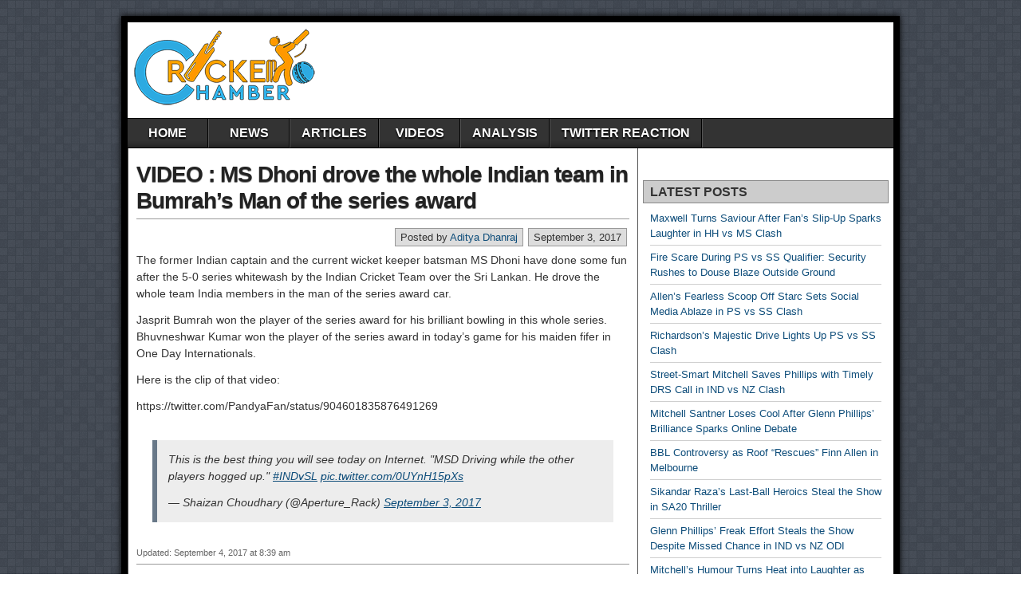

--- FILE ---
content_type: application/x-javascript; charset=utf-8
request_url: https://servicer.adskeeper.com/1887399/15?sessionId=6970dc52-00d8e&sessionPage=1&sessionNumberWeek=1&sessionNumber=1&cpicon=1&scale_metric_1=64.00&scale_metric_2=258.06&scale_metric_3=100.00&cbuster=1769004116454912417526&pvid=6044d169-b5d8-41e0-80e8-381c9453eaaa&implVersion=17&lct=1766683860&mp4=1&ap=1&consentStrLen=0&wlid=79cc5fdb-e883-4ba6-9de0-60ea36845ce1&pageview_widget_list=1887396,1887399,1887400&uniqId=16325&niet=4g&nisd=false&jsp=head&evt=%5B%7B%22event%22%3A1%2C%22methods%22%3A%5B1%2C2%5D%7D%2C%7B%22event%22%3A2%2C%22methods%22%3A%5B1%2C2%5D%7D%5D&pv=5&jsv=es6&dpr=1&hashCommit=a9428116&apt=2017-09-03T18%3A09%3A20%2B00%3A00&tfre=4271&w=618&h=846&tl=150&tlp=1,2,3,4,5,6&sz=200x393&szp=1,2,3,4,5,6&szl=1,2,3;4,5,6&cxurl=https%3A%2F%2Fcricketchamber.com%2Fvideo-ms-dhoni-drove-whole-indian-team-bumrahs-man-series-award%2F&ref=&lu=https%3A%2F%2Fcricketchamber.com%2Fvideo-ms-dhoni-drove-whole-indian-team-bumrahs-man-series-award%2F
body_size: 1772
content:
var _mgq=_mgq||[];
_mgq.push(["AdskeeperLoadGoods1887399_16325",[
["Brainberries","22701465","1","Makeup Fails That Prove Kate Middleton Is Just Like Us","","0","","","","qa5J5ePzk4lSt6UEaBXS_pAe0mZwE9oLw_gLAyNjbyX_sa066HjlyRRixBXH3ig_J5-V9RiSmN6raXcKPkq-doZkQWJjH4Tqi0OO5jMeLq4oogOdfDc7SKttkVhQYWyu",{"i":"https://s-img.adskeeper.com/g/22701465/492x328/-/[base64].webp?v=1769004116-ZktdmFfYaewn7YLYdRZU3kAAGitRq9s-wtgwY87Bz_w","l":"https://clck.adskeeper.com/ghits/22701465/i/60704620/2/pp/1/15?h=qa5J5ePzk4lSt6UEaBXS_pAe0mZwE9oLw_gLAyNjbyX_sa066HjlyRRixBXH3ig_J5-V9RiSmN6raXcKPkq-doZkQWJjH4Tqi0OO5jMeLq4oogOdfDc7SKttkVhQYWyu&rid=bf6abeb0-f6d1-11f0-b9cd-d404e6f97680&tt=Direct&att=3&afrd=296&iv=17&ct=1&gdprApplies=0&st=-300&mp4=1&h2=RGCnD2pppFaSHdacZpvmnpoHBllxjckHXwaK_zdVZw61rzEWQZezd-64DXb6fFOmSoKmgDgBVPn2cCGd9tzJ7A**","adc":[],"sdl":0,"dl":"","type":"w","media-type":"static","clicktrackers":[],"cta":"Learn more","cdt":"","catId":239,"tri":"bf6ae389-f6d1-11f0-b9cd-d404e6f97680","crid":"22701465"}],
["Brainberries","16268278","1","Who Will Be the Next James Bond? Here's What We Know So Far","","0","","","","qa5J5ePzk4lSt6UEaBXS_vsd-QgJeq7dfZOy0hAIolCGViIOG4sKO93eqmEV6Ju_J5-V9RiSmN6raXcKPkq-doZkQWJjH4Tqi0OO5jMeLq6gyt0vD-VUO_1keFOpNRM5",{"i":"https://s-img.adskeeper.com/g/16268278/492x328/-/[base64].webp?v=1769004116-vIKaw5123AGO1Zf1W9NERpGEkmITS_h8IHBH9mkFxsY","l":"https://clck.adskeeper.com/ghits/16268278/i/60704620/2/pp/2/15?h=qa5J5ePzk4lSt6UEaBXS_vsd-QgJeq7dfZOy0hAIolCGViIOG4sKO93eqmEV6Ju_J5-V9RiSmN6raXcKPkq-doZkQWJjH4Tqi0OO5jMeLq6gyt0vD-VUO_1keFOpNRM5&rid=bf6abeb0-f6d1-11f0-b9cd-d404e6f97680&tt=Direct&att=3&afrd=296&iv=17&ct=1&gdprApplies=0&st=-300&mp4=1&h2=RGCnD2pppFaSHdacZpvmnpoHBllxjckHXwaK_zdVZw61rzEWQZezd-64DXb6fFOmSoKmgDgBVPn2cCGd9tzJ7A**","adc":[],"sdl":0,"dl":"","type":"w","media-type":"static","clicktrackers":[],"cta":"Learn more","cdt":"","catId":239,"tri":"bf6ae38e-f6d1-11f0-b9cd-d404e6f97680","crid":"16268278"}],
["Brainberries","14137491","1","Some Crazy Celebs That Shouldn’t Be Allowed Behind Any Wheel","","0","","","","qa5J5ePzk4lSt6UEaBXS_lqpUcF-Lg9mY15riMbJgve_hzZ-gmAwpT5XUbsVgzWlJ5-V9RiSmN6raXcKPkq-doZkQWJjH4Tqi0OO5jMeLq6CF4QsmeGd0AlTUAnZumls",{"i":"https://s-img.adskeeper.com/g/14137491/492x328/-/[base64].webp?v=1769004116-3W3b1oRV7z-o7Lesx0jHYHnuswm0IS4BBiuUobGUjrc","l":"https://clck.adskeeper.com/ghits/14137491/i/60704620/2/pp/3/15?h=qa5J5ePzk4lSt6UEaBXS_lqpUcF-Lg9mY15riMbJgve_hzZ-gmAwpT5XUbsVgzWlJ5-V9RiSmN6raXcKPkq-doZkQWJjH4Tqi0OO5jMeLq6CF4QsmeGd0AlTUAnZumls&rid=bf6abeb0-f6d1-11f0-b9cd-d404e6f97680&tt=Direct&att=3&afrd=296&iv=17&ct=1&gdprApplies=0&st=-300&mp4=1&h2=RGCnD2pppFaSHdacZpvmnpoHBllxjckHXwaK_zdVZw61rzEWQZezd-64DXb6fFOmSoKmgDgBVPn2cCGd9tzJ7A**","adc":[],"sdl":0,"dl":"","type":"w","media-type":"static","clicktrackers":[],"cta":"Learn more","cdt":"","catId":239,"tri":"bf6ae38f-f6d1-11f0-b9cd-d404e6f97680","crid":"14137491"}],
["Brainberries","8603792","1","Culkin Cracks Up The Web With His Own Version Of ‘Home Alone’","","0","","","","qa5J5ePzk4lSt6UEaBXS_r8wPRyRcuWxHqFEnr2vVirDRYlwu-QCOUxHoyPy8aHDJ5-V9RiSmN6raXcKPkq-doZkQWJjH4Tqi0OO5jMeLq6y5iNjEHLjBDuvaOkOb5U4",{"i":"https://s-img.adskeeper.com/g/8603792/492x328/73x0x960x640/aHR0cDovL2ltZ2hvc3RzLmNvbS90LzIwMTktMDgvMTAxOTI0L2Y5NmI1YjlhZTk4NWE2ZGIwODZkMWNiODFlOTJiMDBiLmpwZWc.webp?v=1769004116-F-PZgj5SuLsN74pRk0iO2CB10WDgDw9o30YsD8GoLYo","l":"https://clck.adskeeper.com/ghits/8603792/i/60704620/2/pp/4/15?h=qa5J5ePzk4lSt6UEaBXS_r8wPRyRcuWxHqFEnr2vVirDRYlwu-QCOUxHoyPy8aHDJ5-V9RiSmN6raXcKPkq-doZkQWJjH4Tqi0OO5jMeLq6y5iNjEHLjBDuvaOkOb5U4&rid=bf6abeb0-f6d1-11f0-b9cd-d404e6f97680&tt=Direct&att=3&afrd=296&iv=17&ct=1&gdprApplies=0&st=-300&mp4=1&h2=RGCnD2pppFaSHdacZpvmnpoHBllxjckHXwaK_zdVZw61rzEWQZezd-64DXb6fFOmSoKmgDgBVPn2cCGd9tzJ7A**","adc":[],"sdl":0,"dl":"","type":"w","media-type":"static","clicktrackers":[],"cta":"Learn more","cdt":"","catId":239,"tri":"bf6ae391-f6d1-11f0-b9cd-d404e6f97680","crid":"8603792"}],
["Brainberries","10881001","1","It's All About The Eyes: 6 Things Women Notice About Men","","0","","","","qa5J5ePzk4lSt6UEaBXS_v5CxUoV3hNG2fqVxQ4vXmIiHSJL-szPrxytECyT9SFAJ5-V9RiSmN6raXcKPkq-doZkQWJjH4Tqi0OO5jMeLq7OFf13HOxmp6mhS93xzVsL",{"i":"https://s-img.adskeeper.com/g/10881001/492x328/-/[base64].webp?v=1769004116-jItdopraQ-SYhNeiCIK0_TFCG1P0OWNFGFMrkDeJLDM","l":"https://clck.adskeeper.com/ghits/10881001/i/60704620/2/pp/5/15?h=qa5J5ePzk4lSt6UEaBXS_v5CxUoV3hNG2fqVxQ4vXmIiHSJL-szPrxytECyT9SFAJ5-V9RiSmN6raXcKPkq-doZkQWJjH4Tqi0OO5jMeLq7OFf13HOxmp6mhS93xzVsL&rid=bf6abeb0-f6d1-11f0-b9cd-d404e6f97680&tt=Direct&att=3&afrd=296&iv=17&ct=1&gdprApplies=0&st=-300&mp4=1&h2=RGCnD2pppFaSHdacZpvmnpoHBllxjckHXwaK_zdVZw61rzEWQZezd-64DXb6fFOmSoKmgDgBVPn2cCGd9tzJ7A**","adc":[],"sdl":0,"dl":"","type":"w","media-type":"static","clicktrackers":[],"cta":"Learn more","cdt":"","catId":213,"tri":"bf6ae393-f6d1-11f0-b9cd-d404e6f97680","crid":"10881001"}],
["Brainberries","13785874","1","8 Conspiracies That Turned Out To Be True","","0","","","","qa5J5ePzk4lSt6UEaBXS_mKv6cMKNz6smzrBS12rHuVvwyxDdlQ17rqKMMF6z7HAJ5-V9RiSmN6raXcKPkq-doZkQWJjH4Tqi0OO5jMeLq7rXqNFuGWW0TxDcQFDKhn6",{"i":"https://s-img.adskeeper.com/g/13785874/492x328/-/[base64].webp?v=1769004116-O_33pn2Ii3Frbbn9rWj-ruaV_DRCkyjbAU1iUQTFUxs","l":"https://clck.adskeeper.com/ghits/13785874/i/60704620/2/pp/6/15?h=qa5J5ePzk4lSt6UEaBXS_mKv6cMKNz6smzrBS12rHuVvwyxDdlQ17rqKMMF6z7HAJ5-V9RiSmN6raXcKPkq-doZkQWJjH4Tqi0OO5jMeLq7rXqNFuGWW0TxDcQFDKhn6&rid=bf6abeb0-f6d1-11f0-b9cd-d404e6f97680&tt=Direct&att=3&afrd=296&iv=17&ct=1&gdprApplies=0&st=-300&mp4=1&h2=RGCnD2pppFaSHdacZpvmnpoHBllxjckHXwaK_zdVZw61rzEWQZezd-64DXb6fFOmSoKmgDgBVPn2cCGd9tzJ7A**","adc":[],"sdl":0,"dl":"","type":"w","media-type":"static","clicktrackers":[],"cta":"Learn more","cdt":"","catId":232,"tri":"bf6ae394-f6d1-11f0-b9cd-d404e6f97680","crid":"13785874"}],],
{"awc":{},"dt":"desktop","ts":"","tt":"Direct","isBot":1,"h2":"RGCnD2pppFaSHdacZpvmnpoHBllxjckHXwaK_zdVZw61rzEWQZezd-64DXb6fFOmSoKmgDgBVPn2cCGd9tzJ7A**","ats":0,"rid":"bf6abeb0-f6d1-11f0-b9cd-d404e6f97680","pvid":"6044d169-b5d8-41e0-80e8-381c9453eaaa","iv":17,"brid":32,"muidn":"q0lUvZwHBW16","dnt":0,"cv":2,"afrd":296,"consent":true,"adv_src_id":8858}]);
_mgqp();


--- FILE ---
content_type: application/x-javascript; charset=utf-8
request_url: https://servicer.adskeeper.com/1887396/15?sessionId=6970dc52-00d8e&sessionPage=1&sessionNumberWeek=1&sessionNumber=1&cpicon=1&scale_metric_1=64.00&scale_metric_2=258.06&scale_metric_3=100.00&cbuster=1769004116436290469998&pvid=6044d169-b5d8-41e0-80e8-381c9453eaaa&implVersion=17&lct=1766683860&mp4=1&ap=1&consentStrLen=0&wlid=349e7d3e-9bb1-498f-9b25-815afb4610b2&pageview_widget_list=1887396,1887399,1887400&uniqId=0861a&niet=4g&nisd=false&jsp=head&evt=%5B%7B%22event%22%3A1%2C%22methods%22%3A%5B1%2C2%5D%7D%2C%7B%22event%22%3A2%2C%22methods%22%3A%5B1%2C2%5D%7D%5D&pv=5&jsv=es6&dpr=1&hashCommit=a9428116&apt=2017-09-03T18%3A09%3A20%2B00%3A00&tfre=4252&w=618&h=500&tl=150&tlp=1&sz=612x460&szp=1&szl=1&cxurl=https%3A%2F%2Fcricketchamber.com%2Fvideo-ms-dhoni-drove-whole-indian-team-bumrahs-man-series-award%2F&ref=&lu=https%3A%2F%2Fcricketchamber.com%2Fvideo-ms-dhoni-drove-whole-indian-team-bumrahs-man-series-award%2F
body_size: 592
content:
var _mgq=_mgq||[];
_mgq.push(["AdskeeperLoadGoods1887396_0861a",[
["Brainberries","3805523","1","\"Chronicles Of Narnia\" Fans Were Bemused To See How She Looks Now","","0","","","","qa5J5ePzk4lSt6UEaBXS_j_Vu8DXW28NxZJcnRx2Psn_sa066HjlyRRixBXH3ig_J5-V9RiSmN6raXcKPkq-doZkQWJjH4Tqi0OO5jMeLq4MakREfMVukjfYsnVsm4kp",{"i":"https://s-img.adskeeper.com/g/3805523/492x328/0x0x492x328/aHR0cDovL2ltZ2hvc3RzLmNvbS90ZW1wLzEwMTkyNC8yMDE2LTAxLTA1Lzc3Y2JkYWRiYTZjZmE4MWJjYWQ3Njk4OTJlNTA0NWZkLmpwZw.webp?v=1769004116-4fd4JAxEaD4VEeQuEj6tz_Ye66l74Jk52uh8cST7cLE","l":"https://clck.adskeeper.com/ghits/3805523/i/60704617/2/pp/1/15?h=qa5J5ePzk4lSt6UEaBXS_j_Vu8DXW28NxZJcnRx2Psn_sa066HjlyRRixBXH3ig_J5-V9RiSmN6raXcKPkq-doZkQWJjH4Tqi0OO5jMeLq4MakREfMVukjfYsnVsm4kp&rid=bf63ba75-f6d1-11f0-a765-d404e6f98490&tt=Direct&att=3&afrd=296&iv=17&ct=1&gdprApplies=0&muid=q0lUVDS6-B16&st=-300&mp4=1&h2=RGCnD2pppFaSHdacZpvmnpoHBllxjckHXwaK_zdVZw61rzEWQZezd-64DXb6fFOmSoKmgDgBVPn2cCGd9tzJ7A**","adc":[],"sdl":0,"dl":"","type":"w","media-type":"static","clicktrackers":[],"cta":"Learn more","cdt":"","catId":239,"tri":"bf63d1e9-f6d1-11f0-a765-d404e6f98490","crid":"3805523"}],],
{"awc":{},"dt":"desktop","ts":"","tt":"Direct","isBot":1,"h2":"RGCnD2pppFaSHdacZpvmnpoHBllxjckHXwaK_zdVZw61rzEWQZezd-64DXb6fFOmSoKmgDgBVPn2cCGd9tzJ7A**","ats":0,"rid":"bf63ba75-f6d1-11f0-a765-d404e6f98490","pvid":"6044d169-b5d8-41e0-80e8-381c9453eaaa","iv":17,"brid":32,"muidn":"q0lUVDS6-B16","dnt":0,"cv":2,"afrd":296,"consent":true,"adv_src_id":8858}]);
_mgqp();


--- FILE ---
content_type: application/x-javascript; charset=utf-8
request_url: https://servicer.adskeeper.com/1887396/15?sessionId=6970dc52-00d8e&sessionPage=1&sessionNumberWeek=1&sessionNumber=1&cpicon=1&scale_metric_1=64.00&scale_metric_2=258.06&scale_metric_3=100.00&cbuster=1769004116475306112044&pvid=6044d169-b5d8-41e0-80e8-381c9453eaaa&implVersion=17&lct=1766683860&mp4=1&ap=1&consentStrLen=0&wlid=fd23b4b5-ba69-4613-9306-790270fb1092&pageview_widget_list=1887396,1887399,1887400&uniqId=0a8a3&niet=4g&nisd=false&jsp=head&evt=%5B%7B%22event%22%3A1%2C%22methods%22%3A%5B1%2C2%5D%7D%2C%7B%22event%22%3A2%2C%22methods%22%3A%5B1%2C2%5D%7D%5D&pv=5&jsv=es6&dpr=1&hashCommit=a9428116&apt=2017-09-03T18%3A09%3A20%2B00%3A00&tfre=4292&w=618&h=500&tl=150&tlp=1&sz=612x460&szp=1&szl=1&cxurl=https%3A%2F%2Fcricketchamber.com%2Fvideo-ms-dhoni-drove-whole-indian-team-bumrahs-man-series-award%2F&ref=&lu=https%3A%2F%2Fcricketchamber.com%2Fvideo-ms-dhoni-drove-whole-indian-team-bumrahs-man-series-award%2F
body_size: 606
content:
var _mgq=_mgq||[];
_mgq.push(["AdskeeperLoadGoods1887396_0a8a3",[
["Brainberries","16269680","1","Shocking Turn Of Event: Actors Who Pursued Controversial Careers","","0","","","","qa5J5ePzk4lSt6UEaBXS_jqodmaJmxix5lfbybp3F2Ntm6gBcOxqaJsSIuUXnlzgJ5-V9RiSmN6raXcKPkq-doZkQWJjH4Tqi0OO5jMeLq49gaBbtkJ02b2pXESQVZZf",{"i":"https://s-img.adskeeper.com/g/16269680/492x328/-/[base64].webp?v=1769004116-mDFfkxWfy729umv16bcc7kwtWcNs6E0ninV0JhcFzhI","l":"https://clck.adskeeper.com/ghits/16269680/i/60704617/2/pp/1/15?h=qa5J5ePzk4lSt6UEaBXS_jqodmaJmxix5lfbybp3F2Ntm6gBcOxqaJsSIuUXnlzgJ5-V9RiSmN6raXcKPkq-doZkQWJjH4Tqi0OO5jMeLq49gaBbtkJ02b2pXESQVZZf&rid=bf695a04-f6d1-11f0-b9cd-d404e6f97680&tt=Direct&att=3&afrd=296&iv=17&ct=1&gdprApplies=0&st=-300&mp4=1&h2=RGCnD2pppFaSHdacZpvmnrKs3NEoz9rroTgLYydx17e1rzEWQZezd-64DXb6fFOmoeMtqPodCIH_c8tU-vc_MA**","adc":[],"sdl":0,"dl":"","type":"w","media-type":"static","clicktrackers":[],"cta":"Learn more","cdt":"","catId":239,"tri":"bf6976a1-f6d1-11f0-b9cd-d404e6f97680","crid":"16269680"}],],
{"awc":{},"dt":"desktop","ts":"","tt":"Direct","isBot":1,"h2":"RGCnD2pppFaSHdacZpvmnrKs3NEoz9rroTgLYydx17e1rzEWQZezd-64DXb6fFOmoeMtqPodCIH_c8tU-vc_MA**","ats":0,"rid":"bf695a04-f6d1-11f0-b9cd-d404e6f97680","pvid":"6044d169-b5d8-41e0-80e8-381c9453eaaa","iv":17,"brid":32,"muidn":"q0lUvZwHBW16","dnt":0,"cv":2,"afrd":296,"consent":true,"adv_src_id":8858}]);
_mgqp();


--- FILE ---
content_type: application/x-javascript; charset=utf-8
request_url: https://servicer.adskeeper.com/1887400/15?sessionId=6970dc52-00d8e&sessionPage=1&sessionNumberWeek=1&sessionNumber=1&cpicon=1&cbuster=1769004116433938230836&pvid=6044d169-b5d8-41e0-80e8-381c9453eaaa&implVersion=17&lct=1766683860&mp4=1&ap=1&consentStrLen=0&wlid=210572d1-1b8e-4ae5-95e9-31c4ea42ab0d&pageview_widget_list=1887396,1887399,1887400&uniqId=15e2b&niet=4g&nisd=false&jsp=head&evt=%5B%7B%22event%22%3A1%2C%22methods%22%3A%5B1%2C2%5D%7D%2C%7B%22event%22%3A2%2C%22methods%22%3A%5B1%2C2%5D%7D%5D&pv=5&jsv=es6&dpr=1&hashCommit=a9428116&apt=2017-09-03T18%3A09%3A20%2B00%3A00&tfre=4250&scale_metric_1=64.00&scale_metric_2=258.06&scale_metric_3=100.00&w=298&h=985&tl=150&tlp=1,2,3&sz=296x302&szp=1,2,3&szl=1;2;3&cxurl=https%3A%2F%2Fcricketchamber.com%2Fvideo-ms-dhoni-drove-whole-indian-team-bumrahs-man-series-award%2F&ref=&lu=https%3A%2F%2Fcricketchamber.com%2Fvideo-ms-dhoni-drove-whole-indian-team-bumrahs-man-series-award%2F
body_size: 1230
content:
var _mgq=_mgq||[];
_mgq.push(["AdskeeperLoadGoods1887400_15e2b",[
["Brainberries","13404712","1","He's Become One Of The Most Highly Paid Actors Of His Generation","","0","","","","qa5J5ePzk4lSt6UEaBXS_rzNG0Ovv_4IPbqv8FHp3R7_sa066HjlyRRixBXH3ig_J5-V9RiSmN6raXcKPkq-doZkQWJjH4Tqi0OO5jMeLq5MfMQzmuO2tKj3Y5E_Q8au",{"i":"https://s-img.adskeeper.com/g/13404712/492x328/-/[base64].webp?v=1769004116-JHea1ReWY28I0kbr-q2n9GTQ2iQw9Q9BdcwwDxyclzA","l":"https://clck.adskeeper.com/ghits/13404712/i/60704621/2/pp/1/15?h=qa5J5ePzk4lSt6UEaBXS_rzNG0Ovv_4IPbqv8FHp3R7_sa066HjlyRRixBXH3ig_J5-V9RiSmN6raXcKPkq-doZkQWJjH4Tqi0OO5jMeLq5MfMQzmuO2tKj3Y5E_Q8au&rid=bf5f6072-f6d1-11f0-b9cd-d404e6f97680&tt=Direct&att=3&afrd=296&iv=17&ct=1&gdprApplies=0&muid=q0lUvZwHBW16&st=-300&mp4=1&h2=RGCnD2pppFaSHdacZpvmnrKs3NEoz9rroTgLYydx17e1rzEWQZezd-64DXb6fFOmoeMtqPodCIH_c8tU-vc_MA**","adc":[],"sdl":0,"dl":"","type":"w","media-type":"static","clicktrackers":[],"cta":"Learn more","cdt":"","catId":239,"tri":"bf5f791c-f6d1-11f0-b9cd-d404e6f97680","crid":"13404712"}],
["Brainberries","16141664","1","Discover 15 Surprising Things Forbidden By The Bible","","0","","","","qa5J5ePzk4lSt6UEaBXS_uW8LfkrigZaa0yuj-FQjcSGViIOG4sKO93eqmEV6Ju_J5-V9RiSmN6raXcKPkq-doZkQWJjH4Tqi0OO5jMeLq4k4UJshOGMvRe6SyQfcONg",{"i":"https://s-img.adskeeper.com/g/16141664/492x328/-/[base64].webp?v=1769004116-JK_5KfXS20I4fDo8xXAnx2NX94WSj5P6euFeFzTSOow","l":"https://clck.adskeeper.com/ghits/16141664/i/60704621/2/pp/2/15?h=qa5J5ePzk4lSt6UEaBXS_uW8LfkrigZaa0yuj-FQjcSGViIOG4sKO93eqmEV6Ju_J5-V9RiSmN6raXcKPkq-doZkQWJjH4Tqi0OO5jMeLq4k4UJshOGMvRe6SyQfcONg&rid=bf5f6072-f6d1-11f0-b9cd-d404e6f97680&tt=Direct&att=3&afrd=296&iv=17&ct=1&gdprApplies=0&muid=q0lUvZwHBW16&st=-300&mp4=1&h2=RGCnD2pppFaSHdacZpvmnrKs3NEoz9rroTgLYydx17e1rzEWQZezd-64DXb6fFOmoeMtqPodCIH_c8tU-vc_MA**","adc":[],"sdl":0,"dl":"","type":"w","media-type":"static","clicktrackers":[],"cta":"Learn more","cdt":"","catId":225,"tri":"bf5f7920-f6d1-11f0-b9cd-d404e6f97680","crid":"16141664"}],
["Brainberries","14716824","1","And They Did Show This In Bohemian Rapsody!","","0","","","","qa5J5ePzk4lSt6UEaBXS_oCYC-S1w2ugJr9yPk9qmikCdC5SOR8TzIwO39WZsSavJ5-V9RiSmN6raXcKPkq-doZkQWJjH4Tqi0OO5jMeLq5-g9EIYgombrq5B1tW-q8u",{"i":"https://s-img.adskeeper.com/g/14716824/492x328/-/[base64].webp?v=1769004116-sg8N3qLoNVkmICgxtXktt5Rr4IUyKJTLTmrczRNQFeA","l":"https://clck.adskeeper.com/ghits/14716824/i/60704621/2/pp/3/15?h=qa5J5ePzk4lSt6UEaBXS_oCYC-S1w2ugJr9yPk9qmikCdC5SOR8TzIwO39WZsSavJ5-V9RiSmN6raXcKPkq-doZkQWJjH4Tqi0OO5jMeLq5-g9EIYgombrq5B1tW-q8u&rid=bf5f6072-f6d1-11f0-b9cd-d404e6f97680&tt=Direct&att=3&afrd=296&iv=17&ct=1&gdprApplies=0&muid=q0lUvZwHBW16&st=-300&mp4=1&h2=RGCnD2pppFaSHdacZpvmnrKs3NEoz9rroTgLYydx17e1rzEWQZezd-64DXb6fFOmoeMtqPodCIH_c8tU-vc_MA**","adc":[],"sdl":0,"dl":"","type":"w","media-type":"static","clicktrackers":[],"cta":"Learn more","cdt":"","catId":230,"tri":"bf5f7922-f6d1-11f0-b9cd-d404e6f97680","crid":"14716824"}],],
{"awc":{},"dt":"desktop","ts":"","tt":"Direct","isBot":1,"h2":"RGCnD2pppFaSHdacZpvmnrKs3NEoz9rroTgLYydx17e1rzEWQZezd-64DXb6fFOmoeMtqPodCIH_c8tU-vc_MA**","ats":0,"rid":"bf5f6072-f6d1-11f0-b9cd-d404e6f97680","pvid":"6044d169-b5d8-41e0-80e8-381c9453eaaa","iv":17,"brid":32,"muidn":"q0lUvZwHBW16","dnt":0,"cv":2,"afrd":296,"consent":true,"adv_src_id":8858}]);
_mgqp();
